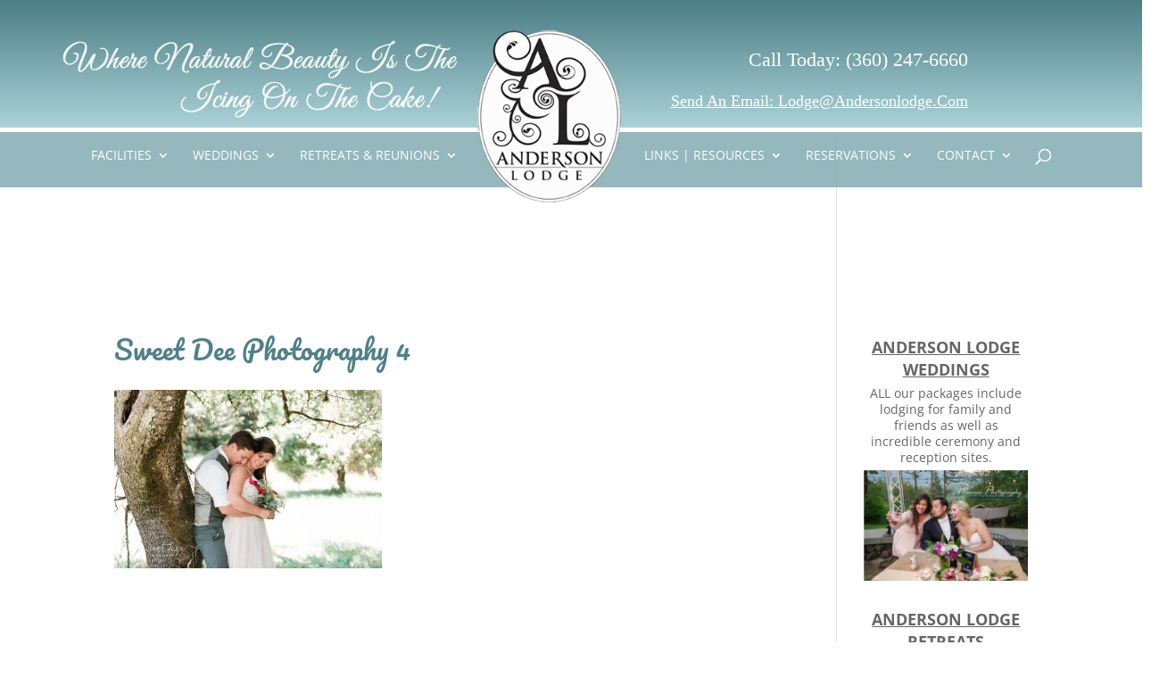

--- FILE ---
content_type: text/css
request_url: https://www.andersonlodge.com/wp-content/themes/Anderson-new-theme/style.css?ver=4.27.2
body_size: 1542
content:
/*

 Theme Name:     Anderson Lodge

 Description:    Anderson Lodge Theme

 Author:         iNova

 Template:       Divi

 Version:        1.0.0

*/

@import url("../Divi/style.css");

/* =Theme customization starts here
------------------------------------------------------- */

li a { color:rgba(0,16,108,0.81); }
h1 { color:#4F8188; font-weight:normal !important; margin-bottom:15px; }
h2 {color: #4F8188; font-weight:normal !important; margin-top:15px; }
h2 a {color: #4F8188; font-weight:normal !important; }
h3 { line-height:25px; font-family: "Open Sans" !important; }
h3 a { text-decoration:underline !important; }
h4.widgettitle {color:#4F8188; font-weight:bold; text-align:center; }
h5 { font-weight:normal; color:rgba(0,16,108,0.81); font-size:20px; }
.et_pb_text_inner a { font-weight:bold; } 
p a { text-decoration:underline !important; color:#4f8188;}

#main-header { background: url('/wp-content/uploads/2017/09/headerstrip.jpg') repeat-x; }
#main-header .nav li ul a { line-height:17px; }

.et_header_style_left #et-top-navigation, .et_header_style_split #et-top-navigation { padding-top: 37px !important; margin-top: 75px !important; background: url('/wp-content/uploads/2017/09/menubg.png') repeat-x center 40% !important;}

/*-----For keeping logo from growing bigger for unknown reason -----*/
.et_header_style_split #main-header .centered-inline-logo-wrap {max-width:183px !important; }
.et_header_style_split #main-header .centered-inline-logo-wrap .logo_container {max-width:161px !important; }

/*-----For non-fixed Header, remove top gap not sure why it's there  -----*/
body.et_fixed_nav.et_secondary_nav_enabled #main-header, body.et_non_fixed_nav.et_transparent_nav.et_secondary_nav_enabled #main-header { top: 0px; }
body.admin-bar.et_non_fixed_nav.et_transparent_nav.et_secondary_nav_enabled #main-header { top: 30px; }

.negativemargintop { margin-top: -55px !important; }
.bgcolor { background-color: #fbfbf7; padding: 10px 15px 0 !important; }
.smallslidepadding .et_pb_slide { padding: 50px 0 !important; }
.slidepadding .et_pb_slide { padding: 100px 0 70px 0 !important; }

.et_menu_container { position:relative !important; padding:0 !important; }
.logo_container { position:relative !important; }

.et_header_style_left #et-top-navigation nav > ul > li > a, .et_header_style_split #et-top-navigation nav > ul > li > a { padding-bottom: 20px !important; }
#top-header {display:none !important; }


/*------Important stuff for Logo and Header text section -----*/
.et_header_style_split .centered-inline-logo-wrap { position:relative; top:-45px !important; height:273px !important; }
#headertext1 { width:443px; height:87px; position:absolute;  bottom:175px; left:-465px; }
#headercontact { width:400px; position:absolute; bottom:187px; left:165px; font-family:"Myriad Pro"; font-size:29px; color:#ffffff !important; }
#headercontact p { font-size:22px; color:#ffffff; font-weight:normal; text-align:right; margin:10px 15px 0 0; }
#headercontact p a { font-size:18px; color:#ffffff; font-weight:normal; text-align:right; text-transform: capitalize !important; text-decoration:underline !important; }

#top-menu li li a:hover, .fullwidth-menu li li a:hover { background-color:#A3B5CD; color:#ffffff; }
#top-menu li li a, .fullwidth-menu li li a { padding: 10px 11px; border-top: 2px solid #ffffff; }



.et_mobile_menu { background-color: #8FBAC0 !important; }

/*------Right sidebar background and padding and bottom margin on widgets-----*/
.et_pb_gutters3 .et_pb_column_1_3 .et_pb_sidebar_0 { background-color: #EBF5FF; }
.et_pb_gutters3 .et_pb_column_1_4 .et_pb_sidebar_0 { background-color: #EBF5FF; }

.et_pb_widget_area_left { padding-top:15px; padding-right: 15px; padding-left: 15px; border-right: none; border-left: 1px solid rgba(0,0,0,.1); }
.et_pb_column_1_3 .et_pb_widget.widget_text { margin-bottom: 10%; }

/*------FAQ toggle and heading customizations-----*/
.et_pb_toggle_close { margin-bottom:.8% !important; }
h5.et_pb_toggle_title { font-family: "Open Sans" !important; font-size:17px !important; font-weight:bold;  }

/*------Less margin for gallery images-----*/
.et_pb_gallery_item { margin-bottom:3% !important; margin-right:3% !important; }




/*------------------------------------------------*/
/*---------------[RESPONSIVE LAYOUTS]-------------*/
/*------------------------------------------------*/

/*-------------------[1200px]------------------*/
@media only screen and ( min-width: 981px ) and ( max-width: 1200px ) {
.homebox h2 { font-size:18px; }
#headertext1 { display:none; }
#headercontact { display:none; }
}

/*-------------------[768px]------------------*/
@media only screen and ( max-width: 980px ) {
.homebox h2 { font-size:16px; }
.et_header_style_left #et-top-navigation, .et_header_style_split #et-top-navigation { margin-top: 10px !important; }
.et_header_style_split header#main-header .logo_container { height: auto; max-height: 200px; }
.et_header_style_split #logo { max-height: 150px; }
.et_header_style_left #et-top-navigation, .et_header_style_split #et-top-navigation { padding-top: 0px !important; }
#headertext1 { display:none; }
#headercontact { display:none; }
#top-header {display:block !important; }
#et-info-phone { font-size:17px !important; }

.logo_container { margin-top:35px; }
}

@media only screen and ( min-width: 768px ) and ( max-width: 980px ) {
.homebox p.removemobile { display:none; }
.homebox h2 { font-size:16px; }
.et_header_style_left #et-top-navigation, .et_header_style_split #et-top-navigation { margin-top: 10px !important; }
.et_header_style_split header#main-header .logo_container { height: auto; max-height: 200px; }
.et_header_style_split #logo { max-height: 150px; }
.et_header_style_left #et-top-navigation, .et_header_style_split #et-top-navigation { padding-top: 0px !important; }
#headertext1 { display:none; }
#headercontact { display:none; }
#top-header {display:block !important; }
#et-info-phone { font-size:17px !important; }

.logo_container { margin-top:35px; }
}

@media screen and ( max-width: 782px ) {
.homebox p.removemobile { display:none; }
.homebox h2 { font-size:12px; }
.et_header_style_left #et-top-navigation, .et_header_style_split #et-top-navigation { margin-top: 10px !important; }
.et_header_style_split header#main-header .logo_container { height: auto; max-height: 200px; }
.et_header_style_split #logo { max-height: 150px; }
.et_header_style_left #et-top-navigation, .et_header_style_split #et-top-navigation { padding-top: 0px !important; }
#headertext1 { display:none; }
#headercontact { display:none; }
#top-header {display:block !important; }
#et-info-phone { font-size:17px !important; }

.logo_container { margin-top:35px; }
}

/*-------------------[480px]------------------*/
@media only screen and ( max-width: 767px ) {
.homebox p.removemobile { display:none; }
.homebox h2 { font-size:10px; }
.et_header_style_left #et-top-navigation, .et_header_style_split #et-top-navigation { margin-top: 10px !important; }
.et_header_style_split header#main-header .logo_container { height: auto; max-height: 200px; }
.et_header_style_split #logo { max-height: 150px; }
.et_header_style_left #et-top-navigation, .et_header_style_split #et-top-navigation { padding-top: 0px !important; }
#headertext1 { display:none; }
#headercontact { display:none; }
#top-header {display:block !important; }
#et-info-phone { font-size:17px !important; }

.et_pb_slider_with_text_overlay h2.et_pb_slide_title { padding: 15px 0 15px 0; }
.logo_container { margin-top:35px; }
}

/*-------------------[320px]------------------*/
@media only screen and ( max-width: 479px ) {
.homebox p.removemobile { display:none; }
.homebox h2 { font-size:10px; }
.et_header_style_left #et-top-navigation, .et_header_style_split #et-top-navigation { margin-top: 10px !important; }
.et_header_style_split header#main-header .logo_container { height: auto; max-height: 200px; }
.et_header_style_split #logo { max-height: 150px; }
.et_header_style_left #et-top-navigation, .et_header_style_split #et-top-navigation { padding-top: 0px !important; }
#headertext1 { display:none; }
#headercontact { display:none; }
#top-header {display:block !important; }
#et-info-phone { font-size:17px !important; }

.et_pb_slider_with_text_overlay h2.et_pb_slide_title { padding: 15px 0 15px 0; }
.logo_container { margin-top:35px; }
}

/*-------------------Other------------------*/



--- FILE ---
content_type: text/css
request_url: https://www.andersonlodge.com/wp-content/et-cache/global/et-divi-customizer-global.min.css?ver=1746561592
body_size: 1477
content:
body,.et_pb_column_1_2 .et_quote_content blockquote cite,.et_pb_column_1_2 .et_link_content a.et_link_main_url,.et_pb_column_1_3 .et_quote_content blockquote cite,.et_pb_column_3_8 .et_quote_content blockquote cite,.et_pb_column_1_4 .et_quote_content blockquote cite,.et_pb_blog_grid .et_quote_content blockquote cite,.et_pb_column_1_3 .et_link_content a.et_link_main_url,.et_pb_column_3_8 .et_link_content a.et_link_main_url,.et_pb_column_1_4 .et_link_content a.et_link_main_url,.et_pb_blog_grid .et_link_content a.et_link_main_url,body .et_pb_bg_layout_light .et_pb_post p,body .et_pb_bg_layout_dark .et_pb_post p{font-size:14px}.et_pb_slide_content,.et_pb_best_value{font-size:15px}#et_search_icon:hover,.mobile_menu_bar:before,.mobile_menu_bar:after,.et_toggle_slide_menu:after,.et-social-icon a:hover,.et_pb_sum,.et_pb_pricing li a,.et_pb_pricing_table_button,.et_overlay:before,.entry-summary p.price ins,.et_pb_member_social_links a:hover,.et_pb_widget li a:hover,.et_pb_filterable_portfolio .et_pb_portfolio_filters li a.active,.et_pb_filterable_portfolio .et_pb_portofolio_pagination ul li a.active,.et_pb_gallery .et_pb_gallery_pagination ul li a.active,.wp-pagenavi span.current,.wp-pagenavi a:hover,.nav-single a,.tagged_as a,.posted_in a{color:#0000d2}.et_pb_contact_submit,.et_password_protected_form .et_submit_button,.et_pb_bg_layout_light .et_pb_newsletter_button,.comment-reply-link,.form-submit .et_pb_button,.et_pb_bg_layout_light .et_pb_promo_button,.et_pb_bg_layout_light .et_pb_more_button,.et_pb_contact p input[type="checkbox"]:checked+label i:before,.et_pb_bg_layout_light.et_pb_module.et_pb_button{color:#0000d2}.footer-widget h4{color:#0000d2}.et-search-form,.nav li ul,.et_mobile_menu,.footer-widget li:before,.et_pb_pricing li:before,blockquote{border-color:#0000d2}.et_pb_counter_amount,.et_pb_featured_table .et_pb_pricing_heading,.et_quote_content,.et_link_content,.et_audio_content,.et_pb_post_slider.et_pb_bg_layout_dark,.et_slide_in_menu_container,.et_pb_contact p input[type="radio"]:checked+label i:before{background-color:#0000d2}a{color:rgba(0,16,108,0.81)}#main-header,#main-header .nav li ul,.et-search-form,#main-header .et_mobile_menu{background-color:rgba(255,255,255,0)}#main-header .nav li ul{background-color:rgba(143,186,192,0.87)}.nav li ul{border-color:#ffffff}.et_secondary_nav_enabled #page-container #top-header{background-color:#8fbac0!important}#et-secondary-nav li ul{background-color:#8fbac0}.et_header_style_centered .mobile_nav .select_page,.et_header_style_split .mobile_nav .select_page,.et_nav_text_color_light #top-menu>li>a,.et_nav_text_color_dark #top-menu>li>a,#top-menu a,.et_mobile_menu li a,.et_nav_text_color_light .et_mobile_menu li a,.et_nav_text_color_dark .et_mobile_menu li a,#et_search_icon:before,.et_search_form_container input,span.et_close_search_field:after,#et-top-navigation .et-cart-info{color:#ffffff}.et_search_form_container input::-moz-placeholder{color:#ffffff}.et_search_form_container input::-webkit-input-placeholder{color:#ffffff}.et_search_form_container input:-ms-input-placeholder{color:#ffffff}#top-header,#top-header a,#et-secondary-nav li li a,#top-header .et-social-icon a:before{font-weight:normal;font-style:normal;text-transform:uppercase;text-decoration:none}#top-menu li a,.et_search_form_container input{font-weight:normal;font-style:normal;text-transform:uppercase;text-decoration:none}.et_search_form_container input::-moz-placeholder{font-weight:normal;font-style:normal;text-transform:uppercase;text-decoration:none}.et_search_form_container input::-webkit-input-placeholder{font-weight:normal;font-style:normal;text-transform:uppercase;text-decoration:none}.et_search_form_container input:-ms-input-placeholder{font-weight:normal;font-style:normal;text-transform:uppercase;text-decoration:none}#top-menu li.current-menu-ancestor>a,#top-menu li.current-menu-item>a,#top-menu li.current_page_item>a{color:rgba(255,255,255,0.72)}#main-footer .footer-widget h4,#main-footer .widget_block h1,#main-footer .widget_block h2,#main-footer .widget_block h3,#main-footer .widget_block h4,#main-footer .widget_block h5,#main-footer .widget_block h6{color:#0000d2}.footer-widget li:before{border-color:#0000d2}#footer-bottom{background-color:#719fa5}#footer-info,#footer-info a{color:#ffffff}#footer-bottom .et-social-icon a{color:#ffffff}#main-header{box-shadow:none}.et-fixed-header#main-header{box-shadow:none!important}@media only screen and (min-width:981px){.et_pb_section{padding:2% 0}.et_pb_fullwidth_section{padding:0}.et_pb_row{padding:1% 0}.et_header_style_left #et-top-navigation,.et_header_style_split #et-top-navigation{padding:106px 0 0 0}.et_header_style_left #et-top-navigation nav>ul>li>a,.et_header_style_split #et-top-navigation nav>ul>li>a{padding-bottom:106px}.et_header_style_split .centered-inline-logo-wrap{width:211px;margin:-211px 0}.et_header_style_split .centered-inline-logo-wrap #logo{max-height:211px}.et_pb_svg_logo.et_header_style_split .centered-inline-logo-wrap #logo{height:211px}.et_header_style_centered #top-menu>li>a{padding-bottom:38px}.et_header_style_slide #et-top-navigation,.et_header_style_fullscreen #et-top-navigation{padding:97px 0 97px 0!important}.et_header_style_centered #main-header .logo_container{height:211px}.et_header_style_centered.et_hide_primary_logo #main-header:not(.et-fixed-header) .logo_container,.et_header_style_centered.et_hide_fixed_logo #main-header.et-fixed-header .logo_container{height:37.98px}.et_header_style_left .et-fixed-header #et-top-navigation,.et_header_style_split .et-fixed-header #et-top-navigation{padding:106px 0 0 0}.et_header_style_left .et-fixed-header #et-top-navigation nav>ul>li>a,.et_header_style_split .et-fixed-header #et-top-navigation nav>ul>li>a{padding-bottom:106px}.et_header_style_centered header#main-header.et-fixed-header .logo_container{height:211px}.et_header_style_split #main-header.et-fixed-header .centered-inline-logo-wrap{width:211px;margin:-211px 0}.et_header_style_split .et-fixed-header .centered-inline-logo-wrap #logo{max-height:211px}.et_pb_svg_logo.et_header_style_split .et-fixed-header .centered-inline-logo-wrap #logo{height:211px}.et_header_style_slide .et-fixed-header #et-top-navigation,.et_header_style_fullscreen .et-fixed-header #et-top-navigation{padding:97px 0 97px 0!important}.et_header_style_split #main-header .centered-inline-logo-wrap{width:auto;height:212.34px}.et_header_style_split #main-header.et-fixed-header .centered-inline-logo-wrap{width:auto;height:212.34px}.et_header_style_split .centered-inline-logo-wrap #logo,.et_header_style_split .et-fixed-header .centered-inline-logo-wrap #logo{height:auto;max-height:100%}.et_fixed_nav #page-container .et-fixed-header#top-header{background-color:#8fbac0!important}.et_fixed_nav #page-container .et-fixed-header#top-header #et-secondary-nav li ul{background-color:#8fbac0}.et-fixed-header #top-menu a,.et-fixed-header #et_search_icon:before,.et-fixed-header #et_top_search .et-search-form input,.et-fixed-header .et_search_form_container input,.et-fixed-header .et_close_search_field:after,.et-fixed-header #et-top-navigation .et-cart-info{color:#ffffff!important}.et-fixed-header .et_search_form_container input::-moz-placeholder{color:#ffffff!important}.et-fixed-header .et_search_form_container input::-webkit-input-placeholder{color:#ffffff!important}.et-fixed-header .et_search_form_container input:-ms-input-placeholder{color:#ffffff!important}.et-fixed-header #top-menu li.current-menu-ancestor>a,.et-fixed-header #top-menu li.current-menu-item>a,.et-fixed-header #top-menu li.current_page_item>a{color:rgba(255,255,255,0.72)!important}}@media only screen and (min-width:1350px){.et_pb_row{padding:13px 0}.et_pb_section{padding:27px 0}.single.et_pb_pagebuilder_layout.et_full_width_page .et_post_meta_wrapper{padding-top:40px}.et_pb_fullwidth_section{padding:0}}	h1,h2,h3,h4,h5,h6{font-family:'Pacifico',handwriting}